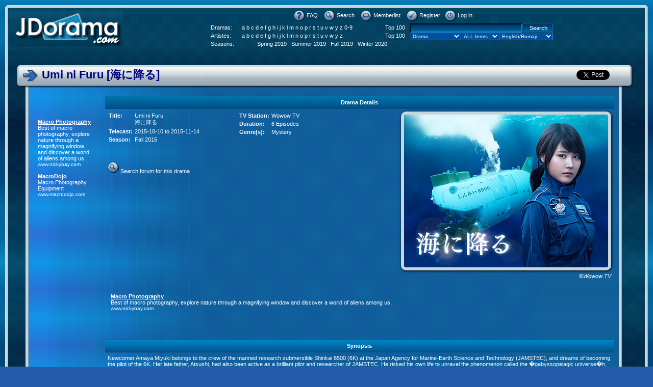

--- FILE ---
content_type: text/html; charset=UTF-8
request_url: https://jdorama.com/drama.umi-ni-furu.2124.htm
body_size: 6143
content:
<!DOCTYPE HTML PUBLIC "-//W3C//DTD HTML 4.01 Transitional//EN">
<html xmlns="//www.w3.org/1999/xhtml" xmlns:fb="//www.facebook.com/2008/fbml" dir="ltr">
<head>
<meta http-equiv="Content-Type" content="text/html; charset=utf-8">
<meta http-equiv="Content-Style-Type" content="text/css">
<meta property="og:title" content="Umi ni Furu 海に降る" /><meta property="og:description" content="Newcomer Amaya Miyuki belongs to the crew of the manned research submersible Shinkai 6500 (6K) at the Japan Agency for Marine-Earth Science and Technology (JAMSTEC), and dreams of becoming the pilot of the 6K. Her late father, Atsushi, had also been active as a brilliant pilot and researcher of JAMSTEC. He risked his own life to unravel the phenomenon called the �gabyssopelagic universe�h, but died of illness without fulfilling his life ambition. Miyuki is intent on exploring the deep sea that her father had told her about when she was a child, and devotes herself to her duties as a cadet pilot every day. Then one day, Miyuki gets the chance to board the 6K. JAMSTEC devotes itself to public relations activities on Japan�fs first female pilot. But right before her voyage, Miyuki finds a tape from her father�fs locker. It is a video that recorded enormous unknown objects and the fear of the pilots who were stranded in the deep sea. This also captured the last moments of her father. Seeing the shocking footage which bears no resemblance to the beautiful deep sea, Miyuki is assailed by an intense fear. Will she be able to come back safely from the dark deep sea?" /><meta property="og:url" content="http://jdorama.com/drama.umi-ni-furu.2124.htm" /><meta property="og:image" content="http://jdorama.com/img_main/002/002124.jpg" /><meta property="og:type" content="video.tv_show" /><link rel="top" href="./index.php?sid=1dd6d44af6e7c9dad1fbe5e0225f150d" title="jdorama.com Forum Index" />
<link rel="search" href="./search.php?sid=1dd6d44af6e7c9dad1fbe5e0225f150d" title="Search" />
<link rel="help" href="./faq.php?sid=1dd6d44af6e7c9dad1fbe5e0225f150d" title="FAQ" />
<link rel="author" href="./memberlist.php?sid=1dd6d44af6e7c9dad1fbe5e0225f150d" title="Memberlist" />

<meta content='6467837834' property='fb:app_id'/>
<meta content='618276440' property='fb:admins'/>


<title>Umi ni Furu [海に降る] :: jdorama.com</title>

<link rel="stylesheet" href="templates/JDorama/JDorama.css" type="text/css">
<script language="JavaScript" src="templates/JDorama/fade.js"></script>

<script src='//platform.twitter.com/widgets.js' type='text/javascript'></script>
<script type="text/javascript" src="//apis.google.com/js/plusone.js"></script>


<script type="text/javascript">

  var _gaq = _gaq || [];
  _gaq.push(['_setAccount', 'UA-5378067-1']);
  _gaq.push(['_trackPageview']);

  (function() {
    var ga = document.createElement('script'); ga.type = 'text/javascript'; ga.async = true;
    ga.src = ('https:' == document.location.protocol ? 'https://ssl' : 'http://www') + '.google-analytics.com/ga.js';
    var s = document.getElementsByTagName('script')[0]; s.parentNode.insertBefore(ga, s);
  })();

</script>
</head>
<body bgcolor="#0071AE" text="#FFFFFF" link="#FFFFFF" vlink="#9CCEFF">

<div id="fb-root"></div>
<script>(function(d, s, id) {
  var js, fjs = d.getElementsByTagName(s)[0];
  if (d.getElementById(id)) return;
  js = d.createElement(s); js.id = id;
  js.src = "//connect.facebook.net/en_US/sdk.js#xfbml=1&version=v2.5&appId=6467837834";
  fjs.parentNode.insertBefore(js, fjs);
}(document, 'script', 'facebook-jssdk'));</script>



<a name="top"></a>

<table border="0" cellspacing="0" cellpadding="0" align="center" width="100%">
  <tr>
    <td width="0%" class="mainboxLefttop"><img src="templates/JDorama/images/spacer.gif" width="6" height="6"></td>
    <td width="100%" class="mainboxTop"><img src="templates/JDorama/images/spacer.gif" width="6" height="6"></td>
    <td width="0%" class="mainboxRighttop"><img src="templates/JDorama/images/spacer.gif" width="6" height="6"></td>		  	
  </tr>
  <tr> 
    <td width="0%" class="mainboxLeft"><img src="templates/JDorama/images/spacer.gif" width="6" height="6"></td>
    <td width="100%" class="mainbox">
	
	<table width="100%" cellpadding="0" border="0">
		<tr>
			<td>	
		
				<table width="100%" cellspacing="0" cellpadding="0" border="0" style="height:74px">
					<tr valign="top"> 
						<td style="width:223px;height:74px"><a href="index.htm&amp;sid=1dd6d44af6e7c9dad1fbe5e0225f150d"><img src="templates/JDorama/images/logo_JDorama.gif" border="0" alt="jdorama.com Forum Index" vspace="1" /></a></td>
						<td align="center" width="100%" valign="middle"> 
					
							<table cellspacing="0" cellpadding="2" border="0">
								<tr> 
									<td colspan="4" align="center" valign="top" nowrap="nowrap"><span class="mainmenu">
										&nbsp;<a href="faq.htm&amp;sid=1dd6d44af6e7c9dad1fbe5e0225f150d" class="mainmenu"><img src="templates/JDorama/images/icon_mini_faq.gif" border="0" alt="FAQ" hspace="3" style="vertical-align:middle" />FAQ</a>&nbsp; 
										&nbsp;<a href="search.php?sid=1dd6d44af6e7c9dad1fbe5e0225f150d" class="mainmenu"><img src="templates/JDorama/images/icon_mini_search.gif" border="0" alt="Search" hspace="3" style="vertical-align:middle" />Search</a>&nbsp; 
										&nbsp;<a href="memberlist.htm&amp;sid=1dd6d44af6e7c9dad1fbe5e0225f150d" class="mainmenu"><img src="templates/JDorama/images/icon_mini_members.gif" border="0" alt="Memberlist" hspace="3" style="vertical-align:middle" />Memberlist</a>&nbsp;
																				&nbsp;<a href="profile.php?mode=register&amp;sid=1dd6d44af6e7c9dad1fbe5e0225f150d" class="mainmenu"><img src="templates/JDorama/images/icon_mini_register.gif" border="0" alt="Register" hspace="3" style="vertical-align:middle" />Register</a>
																														&nbsp;<a href="login.php?sid=1dd6d44af6e7c9dad1fbe5e0225f150d" class="mainmenu"><img src="templates/JDorama/images/icon_mini_login.gif" border="0" alt="Log in" hspace="3" style="vertical-align:middle" />Log in</a>&nbsp;
										</span>
									</td>
									<td rowspan="3">
										
									</td>
								</tr>

								<tr valign="bottom">
									<td align="center" valign="top" nowrap="nowrap">
										<table border="0" cellspacing="0" cellpadding="2" width="385">
											<tr><td class="mainmenu">Dramas: </td><td class="mainmenu"><a href="list.drama.A.0.htm">a</a> <a href="list.drama.B.0.htm">b</a> <a href="list.drama.C.0.htm">c</a> <a href="list.drama.D.0.htm">d</a> <a href="list.drama.E.0.htm">e</a> <a href="list.drama.F.0.htm">f</a> <a href="list.drama.G.0.htm">g</a> <a href="list.drama.H.0.htm">h</a> <a href="list.drama.I.0.htm">i</a> <a href="list.drama.J.0.htm">j</a> <a href="list.drama.K.0.htm">k</a> <a href="list.drama.L.0.htm">l</a> <a href="list.drama.M.0.htm">m</a> <a href="list.drama.N.0.htm">n</a> <a href="list.drama.O.0.htm">o</a> <a href="list.drama.P.0.htm">p</a> <a href="list.drama.R.0.htm">r</a> <a href="list.drama.S.0.htm">s</a> <a href="list.drama.T.0.htm">t</a> <a href="list.drama.U.0.htm">u</a> <a href="list.drama.V.0.htm">v</a> <a href="list.drama.W.0.htm">w</a> <a href="list.drama.Y.0.htm">y</a> <a href="list.drama.Z.0.htm">z</a> <a href="list.drama.1.0.htm">0-9</a> </td><td align="right"><a href="topdramas.htm">Top 100</a></td></tr>
											<tr><td class="mainmenu">Artistes: </td><td class="mainmenu"><a href="list.artiste.A.0.htm">a</a> <a href="list.artiste.B.0.htm">b</a> <a href="list.artiste.C.0.htm">c</a> <a href="list.artiste.D.0.htm">d</a> <a href="list.artiste.E.0.htm">e</a> <a href="list.artiste.F.0.htm">f</a> <a href="list.artiste.G.0.htm">g</a> <a href="list.artiste.H.0.htm">h</a> <a href="list.artiste.I.0.htm">i</a> <a href="list.artiste.J.0.htm">j</a> <a href="list.artiste.K.0.htm">k</a> <a href="list.artiste.L.0.htm">l</a> <a href="list.artiste.M.0.htm">m</a> <a href="list.artiste.N.0.htm">n</a> <a href="list.artiste.O.0.htm">o</a> <a href="list.artiste.P.0.htm">p</a> <a href="list.artiste.R.0.htm">r</a> <a href="list.artiste.S.0.htm">s</a> <a href="list.artiste.T.0.htm">t</a> <a href="list.artiste.U.0.htm">u</a> <a href="list.artiste.V.0.htm">v</a> <a href="list.artiste.W.0.htm">w</a> <a href="list.artiste.Y.0.htm">y</a> <a href="list.artiste.Z.0.htm">z</a> </td><td align="right"><a href="topartistes.htm">Top 100</a></td></tr>
											<tr><td class="mainmenu">Seasons: </td><td colspan="2" align="center">
												<a href="season.spring.2019.htm">Spring 2019</a> &nbsp;
												<a href="season.summer.2019.htm">Summer 2019</a> &nbsp;
												<a href="season.fall.2019.htm">Fall 2019</a> &nbsp;
												<a href="season.winter.2020.htm">Winter 2020</a> &nbsp;
											</td></tr>
										</table>
									</td>
									<td><form action="list.php" id="search"></td>
									<td align="center" valign="top" nowrap="nowrap">
										<table width="280" border="0" cellspacing="0" cellpadding="0">
											<tr>
												<td><input style="width:220px" name="s" value=""><input style="width:60px" name="sbutton" type="submit" value="Search"></td>
											</tr>
											<tr>
												<td><select name="w" class="gensmall" style="width:100px"><option value="d">Drama<option value="a">Artiste<option value="c">Cast<option value="t">Soundtrack<option value="l">Lyrics<option value="y">Synopsis<option value="w">JDict<option value="wn">JDict-Names<option value="wc">JDict-Computing<option value="ws">JDict-Science</select><select name="op" class="gensmall" style="width:75px"><option value="and">ALL terms<option value="or">Any term</select><select name="l" class="gensmall" style="width:105px"><option value="e">English/Romaji<option value="j">Japanese UTF-8<option value="ro">Romaji only<option value="eo">English only</select></td>
											</tr>
										</table>
									</td>
									<td></form></td>
								</tr>
								<tr><td colspan="4" style="width:20px"></td></tr>
							</table>

						</td>
					</tr>
				</table>
			</td>
		</tr>
	</table>

	<table width="100%" cellpadding="16" border="0">
		<tr>
			<td>	

		<table width="100%" cellspacing="2" cellpadding="2" border="0" align="center">
  <tr><td></td></tr>
</table>

<table width="100%" border="0" cellspacing="0" cellpadding="0">
  <tr> 
    <td colspan="3">
      <table width="100%" border="0" cellspacing="0" cellpadding="0">
        <tr>
          <td width="0%"><img src="templates/JDorama/images/cat_lcap.gif" width="22" height="51"></td>
          <td width="100%" background="templates/JDorama/images/cat_bar.jpg" valign="top"> 
		  
            <table width="100%" border="0" cellspacing="0" cellpadding="0" height="100%">
              <tr>
				<td class="cBarStart" valign="top">
										
						<table border="0" cellspacing="0" cellpadding="0" width="100%">
                    		<tr> 
                      			
                      		<td valign="top" width="0%"><img src="templates/JDorama/images/cat_arrow.gif" width="25" height="39"></td>			  
                      			<td class="cattitle" width="100%">									<table border=0 cellspacing=0 cellpadding=0 width="100%">										<tr>											<td><span class="cattitle">Umi ni Furu [海に降る]</span></td>											<td align=right>											
<table border='0' cellpadding='2' cellspacing='0'><tr>
<td><div class='g-plusone' data-size='medium'></div></td>
<td><a class='twitter-share-button' data-count='horizontal' data-text='Umi ni Furu 海に降る' data-url='http://jdorama.com/drama.umi-ni-furu.2124.htm' href="https://twitter.com/share">Tweet</a></td>
<td><div class='fb-like' data-action='like' data-layout='button_count' data-send='false' data-share='false' data-show-faces='false' data-width='400' href='http://jdorama.com/drama.umi-ni-furu.2124.htm'></div></td>
<td><div class='g-plus' data-action='share' data-annotation='none'></div></td>
<td><div class='fb-share-button' data-href='http://jdorama.com/drama.umi-ni-furu.2124.htm' data-layout='button'></div></td>
</tr></table>											</td>										</tr>									</table>																	</td>
                    		</tr>
                  		</table>						
 
                </td>
                <td><img src="templates/JDorama/images/spacer.gif" width="1" height="51"></td>				
              </tr>
            </table>
			
          </td>
          <td width="0%"><img src="templates/JDorama/images/cat_rcap.gif" width="33" height="51"></td>
        </tr>
      </table>
    </td>
  </tr>
  

  <tr> 
    <td width="0%"><img src="templates/JDorama/images/spacer.gif" width="16" height="22"></td>
    <td width="100%"> 
      <table width="100%" border="0" cellspacing="0" cellpadding="0">
        <tr>
          <td width="0%" class="cboxLeft"><img src="templates/JDorama/images/spacer.gif" width="6" height="6"></td>
          <td width="100%" class="cbox"> 



			<table width="100%" border="0" cellspacing="0" cellpadding="0">
			<tr>
				<td class="cBoxStart">
				
				<table width=100% cellspacing=0 cellpadding=10 border=0><tr valign=top><td width='100' align='center'><br><br><iframe src="ads_vertical.html" width="120" height="600" style="overflow:hidden;border-width:0px;"></iframe><br></td><td width=100%><table width=100% cellspacing=0 cellpadding=5 border=0><tr><th>Drama Details</th></tr></table><table width=100% cellspacing=0 cellpadding=5 border=0><tr valign=top><td><table border=0 cellspacing=0 cellpadding=2><tr valign=top><td><b>Title:</b></td><td>Umi ni Furu<br>海に降る</td></tr><tr valign=top><td><b>Telecast:</b></td><td>2015-10-10 to 2015-11-14</td></tr><tr valign=top><td><b>Season:</b></td><td><a href="season.fall.2015.htm">Fall 2015</a></td></tr></table><br /><br /><br /><img src="templates/JDorama/images/icon_mini_search.gif" border="" />&nbsp;<a href="search.php?mode=results&search_keywords=Umi%20ni%20Furu">Search forum for this drama</a><br><br /><div class="fb-page" data-href="https://www.facebook.com/jdorama" data-width="300" data-height="150" data-small-header="true" data-adapt-container-width="true" data-hide-cover="false" data-show-facepile="true" data-show-posts="true"><div class="fb-xfbml-parse-ignore"><blockquote cite="https://www.facebook.com/jdorama"><a href="https://www.facebook.com/jdorama">Japanese Dramas</a></blockquote></div></div><br /></td><td><table border=0 cellspacing=0 cellpadding=2><tr valign=top><td><b>TV Station:</b></td><td>Wowow TV</td></tr><tr valign=top><td><b>Duration:</b></td><td>6 Episodes<br></td></tr><tr valign=top><td><b>Genre(s):</b></td><td>Mystery<br /></td></tr></table></td><td align=right><img src='img_main/002/002124.jpg' width=400 height=300 class='drama-main-img'><br /><i>&copy;Wowow TV</i></td></tr></table><br><iframe src="ads_horizontal.html" width="728" height="90" style="overflow:hidden;border-width:0px;"></iframe><br /><br /><table width=100% cellspacing=0 cellpadding=5 border=0><tr><th>Synopsis</th></tr><tr><td><div style="margin-right: 30px; float: left;"></div>Newcomer Amaya Miyuki belongs to the crew of the manned research submersible Shinkai 6500 (6K) at the Japan Agency for Marine-Earth Science and Technology (JAMSTEC), and dreams of becoming the pilot of the 6K. Her late father, Atsushi, had also been active as a brilliant pilot and researcher of JAMSTEC. He risked his own life to unravel the phenomenon called the �gabyssopelagic universe�h, but died of illness without fulfilling his life ambition. Miyuki is intent on exploring the deep sea that her father had told her about when she was a child, and devotes herself to her duties as a cadet pilot every day. Then one day, Miyuki gets the chance to board the 6K. JAMSTEC devotes itself to public relations activities on Japan�fs first female pilot. But right before her voyage, Miyuki finds a tape from her father�fs locker. It is a video that recorded enormous unknown objects and the fear of the pilots who were stranded in the deep sea. This also captured the last moments of her father. Seeing the shocking footage which bears no resemblance to the beautiful deep sea, Miyuki is assailed by an intense fear. Will she be able to come back safely from the dark deep sea?</td></tr><tr><td align=right>https://jdramas.wordpress.com/</td></tr></table><br><table width=100% cellspacing=0 cellpadding=5 border=0><tr><th>Related Videos (<font color='#FFCE00'><b>0</b></font>)</th></tr></table><table width=100% cellspacing=0 cellpadding=5 border=0><tr><td align=center colspan=5><br /><a href="video_suggest.php?drama_id=2124">Click here to suggest a video for this drama</a> (YouTube videos only)<br /><br /></td></tr></table><table width=100% cellspacing=0 cellpadding=5 border=0><tr><th>Actor/Actress Cast (<font color='#FFCE00'><b>14</b></font>)</th></tr></table><table width="100%" cellspacing="0" cellpadding="5" border="0" class="cast"><tr><td><table cellpadding="5" cellspacing="0" border="0"><tr><td rowspan="2" class="darkbackground cast_photo"><a href="artiste.arimura-kasumi.3889.htm" title="Arimura Kasumi 有村架純"><img src="img_a_t/003/003889.jpg" border="0" width="50" height="75" /></a></td><td height="1" class="darkbackground cast_artiste"><a href="artiste.arimura-kasumi.3889.htm" title="Arimura Kasumi 有村架純">Arimura Kasumi<br>有村架純</a></td></tr><tr valign="top"><td class="lightbg cast_character"><i>Amaya Miyuki<br />天谷深雪</i></td></tr></table></td><td><table cellpadding="5" cellspacing="0" border="0"><tr><td rowspan="2" class="darkbackground cast_photo"><a href="artiste.nishioka-tokuma.175.htm" title="Nishioka Tokuma 西岡徳馬"><img src="img_a_t/000/000175.jpg" border="0" width="50" height="75" /></a></td><td height="1" class="darkbackground cast_artiste"><a href="artiste.nishioka-tokuma.175.htm" title="Nishioka Tokuma 西岡徳馬">Nishioka Tokuma<br>西岡徳馬</a></td></tr><tr valign="top"><td class="lightbg cast_character"><i>Taki Takashi<br />多岐隆司</i></td></tr></table></td><td><table cellpadding="5" cellspacing="0" border="0"><tr><td rowspan="2" class="darkbackground cast_photo"><a href="artiste.tsutsui-michitaka.219.htm" title="Tsutsui Michitaka 筒井道隆"><img src="img_a_t/000/000219.jpg" border="0" width="50" height="75" /></a></td><td height="1" class="darkbackground cast_artiste"><a href="artiste.tsutsui-michitaka.219.htm" title="Tsutsui Michitaka 筒井道隆">Tsutsui Michitaka<br>筒井道隆</a></td></tr><tr valign="top"><td class="lightbg cast_character"><i>Kamio Hiroshi<br />神尾宏</i></td></tr></table></td></tr>
<tr><td><table cellpadding="5" cellspacing="0" border="0"><tr><td rowspan="2" class="darkbackground cast_photo"><a href="artiste.takahashi-kazuya.634.htm" title="Takahashi Kazuya 高橋和也"><img src="img_a_t/000/000634.jpg" border="0" width="50" height="75" /></a></td><td height="1" class="darkbackground cast_artiste"><a href="artiste.takahashi-kazuya.634.htm" title="Takahashi Kazuya 高橋和也">Takahashi Kazuya<br>高橋和也</a></td></tr><tr valign="top"><td class="lightbg cast_character"><i>Kondo Tsuneya<br />近藤恒哉</i></td></tr></table></td><td><table cellpadding="5" cellspacing="0" border="0"><tr><td rowspan="2" class="darkbackground cast_photo"><a href="artiste.hiraizumi-sei.153.htm" title="Hiraizumi Sei 平泉成"><img src="img_a_t/000/000153.jpg" border="0" width="50" height="75" /></a></td><td height="1" class="darkbackground cast_artiste"><a href="artiste.hiraizumi-sei.153.htm" title="Hiraizumi Sei 平泉成">Hiraizumi Sei<br>平泉成</a></td></tr><tr valign="top"><td class="lightbg cast_character"><i>Minagawa Shohei<br />皆川彰平</i></td></tr></table></td><td><table cellpadding="5" cellspacing="0" border="0"><tr><td rowspan="2" class="darkbackground cast_photo"><a href="artiste.itaya-yuka.1391.htm" title="Itaya Yuka 板谷由夏"><img src="img_a_t/001/001391.jpg" border="0" width="50" height="75" /></a></td><td height="1" class="darkbackground cast_artiste"><a href="artiste.itaya-yuka.1391.htm" title="Itaya Yuka 板谷由夏">Itaya Yuka<br>板谷由夏</a></td></tr><tr valign="top"><td class="lightbg cast_character"><i>Shoda Mamiko<br />正田眞美子</i></td></tr></table></td></tr>
<tr><td><table cellpadding="5" cellspacing="0" border="0"><tr><td rowspan="2" class="darkbackground cast_photo"><a href="artiste.inoue-yoshio.4626.htm" title="Inoue Yoshio 井上芳雄"><img src="img_a_t/004/004626.jpg" border="0" width="50" height="75" /></a></td><td height="1" class="darkbackground cast_artiste"><a href="artiste.inoue-yoshio.4626.htm" title="Inoue Yoshio 井上芳雄">Inoue Yoshio<br>井上芳雄</a></td></tr><tr valign="top"><td class="lightbg cast_character"><i>Takamine Koji<br />高峰浩二</i></td></tr></table></td><td><table cellpadding="5" cellspacing="0" border="0"><tr><td rowspan="2" class="darkbackground cast_photo"><a href="artiste.takenaka-naoto.828.htm" title="Takenaka Naoto 竹中直人"><img src="img_a_t/000/000828.jpg" border="0" width="50" height="75" /></a></td><td height="1" class="darkbackground cast_artiste"><a href="artiste.takenaka-naoto.828.htm" title="Takenaka Naoto 竹中直人">Takenaka Naoto<br>竹中直人</a></td></tr><tr valign="top"><td class="lightbg cast_character"><i>Jinnai Kimihiko<br />陣内公彦</i></td></tr></table></td><td><table cellpadding="5" cellspacing="0" border="0"><tr><td rowspan="2" class="darkbackground cast_photo"><a href="artiste.endo-kenichi.1214.htm" title="Endo Kenichi 遠藤憲一"><img src="img_a_t/001/001214.jpg" border="0" width="50" height="75" /></a></td><td height="1" class="darkbackground cast_artiste"><a href="artiste.endo-kenichi.1214.htm" title="Endo Kenichi 遠藤憲一">Endo Kenichi<br>遠藤憲一</a></td></tr><tr valign="top"><td class="lightbg cast_character"><i>Ishido Masashi<br />石堂将司</i></td></tr></table></td></tr>
<tr><td><table cellpadding="5" cellspacing="0" border="0"><tr><td rowspan="2" class="darkbackground cast_photo"><a href="artiste.harada-tomoyo.398.htm" title="Harada Tomoyo 原田知世"><img src="img_a_t/000/000398.jpg" border="0" width="50" height="75" /></a></td><td height="1" class="darkbackground cast_artiste"><a href="artiste.harada-tomoyo.398.htm" title="Harada Tomoyo 原田知世">Harada Tomoyo<br>原田知世</a></td></tr><tr valign="top"><td class="lightbg cast_character"><i>Amaya Naoko<br />天谷直子</i></td></tr></table></td><td><table cellpadding="5" cellspacing="0" border="0"><tr><td rowspan="2" class="darkbackground cast_photo"><a href="artiste.tokito-saburo.507.htm" title="Tokito Saburo 時任三郎"><img src="img_a_t/000/000507.jpg" border="0" width="50" height="75" /></a></td><td height="1" class="darkbackground cast_artiste"><a href="artiste.tokito-saburo.507.htm" title="Tokito Saburo 時任三郎">Tokito Saburo<br>時任三郎</a></td></tr><tr valign="top"><td class="lightbg cast_character"><i>Amaya Atsushi<br />天谷厚志</i></td></tr></table></td><td><table cellpadding="5" cellspacing="0" border="0"><tr><td rowspan="2" class="darkbackground cast_photo"><a href="artiste.ishida-takuya.3393.htm" title="Ishida Takuya 石田卓也"><img src="img_a_t/003/003393.jpg" border="0" width="50" height="75" /></a></td><td height="1" class="darkbackground cast_artiste"><a href="artiste.ishida-takuya.3393.htm" title="Ishida Takuya 石田卓也">Ishida Takuya<br>石田卓也</a></td></tr><tr valign="top"><td class="lightbg cast_character">&nbsp;</td></tr></table></td></tr>
<tr><td><table cellpadding="5" cellspacing="0" border="0"><tr><td rowspan="2" class="darkbackground cast_photo"><a href="artiste.mizusawa-shingo.4514.htm" title="Mizusawa Shingo 水澤紳吾"><img src="img_a_t/004/004514.jpg" border="0" width="50" height="75" /></a></td><td height="1" class="darkbackground cast_artiste"><a href="artiste.mizusawa-shingo.4514.htm" title="Mizusawa Shingo 水澤紳吾">Mizusawa Shingo<br>水澤紳吾</a></td></tr><tr valign="top"><td class="lightbg cast_character">&nbsp;</td></tr></table></td><td><table cellpadding="5" cellspacing="0" border="0"><tr><td rowspan="2" class="darkbackground cast_photo"><a href="artiste.iida-kisuke.2129.htm" title="Iida Kisuke 飯田基祐"><img src="img_a_t/002/002129.jpg" border="0" width="50" height="75" /></a></td><td height="1" class="darkbackground cast_artiste"><a href="artiste.iida-kisuke.2129.htm" title="Iida Kisuke 飯田基祐">Iida Kisuke<br>飯田基祐</a></td></tr><tr valign="top"><td class="lightbg cast_character">&nbsp;</td></tr></table></td><td width=33%>&nbsp;</td></tr></table><br><table width=100% cellspacing=0 cellpadding=5 border=0><tr><th>Cast Correlation Chart</th></tr><tr><td align=center><table border=0><tr><td><img src='img_chart/002/002124.jpg' alt='Umi ni Furu [海に降る] Chart' class='drama-chart-img' /></td></tr><tr><td align=right><i>&copy;Wowow TV</i></td></tr></table></td></tr></td></tr></table><br><table width=100% cellspacing=0 cellpadding=5 border=0><tr><th>Related Links (<font color='#FFCE00'><b>3</b></font>)</th></tr><tr><td><table cellspacing=0 cellpadding=2 border=0><tr valign=top><td align=right>1.&nbsp;</td><td><b><a href='http://www.wowow.co.jp/dramaw/umi/' target='_blank'>Official Site</a></b><br></td></tr><tr valign=top><td align=right>2.&nbsp;</td><td><b><a href='http://wiki.d-addicts.com/Umi_ni_Furu' target='_blank'>D-Addicts Wiki</a></b><br></td></tr><tr valign=top><td align=right>3.&nbsp;</td><td><b><a href='http://asianwiki.com/Umi_ni_Furu' target='_blank'>AsianWiki</a></b><br></td></tr></table></td></tr></table><br></td></tr></table>				
				<img src="templates/JDorama/images/spacer.gif" width="6" height="6">
				</td>
			</tr>
			</table>



          </td>
          <td width="0%" class="cboxRight"><img src="templates/JDorama/images/spacer.gif" width="6" height="6"></td>
        </tr>
        <tr>
          <td width="0%" class="cboxLeftbottom">&nbsp;</td>
          <td width="100%" valign="top" class="cboxBottom"><img src="templates/JDorama/images/spacer.gif" width="6" height="6"></td>
          <td width="0%" class="cboxRightbottom">&nbsp;</td>
        </tr>
      </table>
    </td>
	<td class="catbox_right"><img src="templates/JDorama/images/spacer.gif" width="27" height="27"></td>
  </tr>
  

</table>
<br>
<div align="center">
  <p><span class="copyright"><br />
    </span></p>
</div>

<table border=0 cellspacing=0 cellpadding=0 width="100%">
	<tr valign="bottom">
		<td width="33%" class="copyright" align="center">
			<img src="templates/JDorama/images/footer_logo.gif" alt="Cobalt by Jakob Persson" border="0"><br />
			<a href="//www.jakob-persson.com" class="copyright" target="_blank">
			<i>Cobalt <span style="font-style: italic; color: #1094E7">2.0</span></i> phpBB Theme/Template<br>
			Copyright &copy; Jakob Persson</a>
		</td>
		<td width="33%" class="copyright" align="center">
			<img src="templates/JDorama/images/footer_jdorama.gif" alt="JDorama.com" border="0" vspace="2"><br />
			&copy; <a href="//jdorama.com/index.htm" target="_top">JDorama.com</a><br />
			<br />
		</td>
		<td width="33%" class="copyright" align="center">
			<img src="templates/JDorama/images/footer_phpbb.gif" alt="phpBB" border="0" vspace="3"><br />
			Powered by <a href="//www.phpbb.com/" target="_blank" class="copyright">phpBB</a>
			<br />&copy; phpBB Group<br />
		</td>
	</tr>
</table>
    
			
			</td>
		</tr>
	</table>		
	
	
    </td>	
    <td width="0%" class="mainboxRight"><img src="templates/JDorama/images/spacer.gif" width="6" height="6"></td>
  </tr>
  <tr> 
    <td width="0%" class="mainboxLeftbottom">&nbsp;</td>
    <td width="100%" valign="top" class="mainboxBottom"><img src="templates/JDorama/images/spacer.gif" width="6" height="6"></td>
    <td width="0%" class="mainboxRightbottom">&nbsp;</td>
  </tr>
</table>



<script defer src="https://static.cloudflareinsights.com/beacon.min.js/vcd15cbe7772f49c399c6a5babf22c1241717689176015" integrity="sha512-ZpsOmlRQV6y907TI0dKBHq9Md29nnaEIPlkf84rnaERnq6zvWvPUqr2ft8M1aS28oN72PdrCzSjY4U6VaAw1EQ==" data-cf-beacon='{"version":"2024.11.0","token":"6364decb02204491b494ffb47b0832e2","r":1,"server_timing":{"name":{"cfCacheStatus":true,"cfEdge":true,"cfExtPri":true,"cfL4":true,"cfOrigin":true,"cfSpeedBrain":true},"location_startswith":null}}' crossorigin="anonymous"></script>
</body>
</html>

--- FILE ---
content_type: text/html
request_url: https://jdorama.com/ads_vertical.html
body_size: 420
content:
<html>
<style>
<!--
body { font-family:Arial,Helvetica;font-size:13px;color:#FFFFFF; }
a { text-decoration: none; }
-->
</style>
<body text="#FFFFFF" link="#FFFFFF" vlink="#FFFFFF" style="font-size:11px;">
<br />
<a href="https://www.nickybay.com" target="_top"><b><u>Macro Photography</u></b><br />
Best of macro photography, explore nature through a magnifying window and discover a world of aliens among us.<br />
<font style="font-size:10px;">www.nickybay.com</font></a>
<br /><br />
<a href="https://www.macrodojo.com/" target="_top"><b><u>MacroDojo</u></b><br />
Macro Photography Equipment<br />
<font style="font-size:10px;">www.macrodojo.com</font></a>
<script defer src="https://static.cloudflareinsights.com/beacon.min.js/vcd15cbe7772f49c399c6a5babf22c1241717689176015" integrity="sha512-ZpsOmlRQV6y907TI0dKBHq9Md29nnaEIPlkf84rnaERnq6zvWvPUqr2ft8M1aS28oN72PdrCzSjY4U6VaAw1EQ==" data-cf-beacon='{"version":"2024.11.0","token":"6364decb02204491b494ffb47b0832e2","r":1,"server_timing":{"name":{"cfCacheStatus":true,"cfEdge":true,"cfExtPri":true,"cfL4":true,"cfOrigin":true,"cfSpeedBrain":true},"location_startswith":null}}' crossorigin="anonymous"></script>
</body>
</html>

--- FILE ---
content_type: text/html
request_url: https://jdorama.com/ads_horizontal.html
body_size: 374
content:
<html>
<style>
<!--
td { font-family:Arial,Helvetica;font-size:12px;color:#FFFFFF; }
a { text-decoration: none; }
-->
</style>
<body text="#FFFFFF" link="#FFFFFF" vlink="#FFFFFF">
<table border="0" width="100%">
<tr valign="top">
<td width="270" style="font-size:11px;"><a href="https://www.nickybay.com" target="_top"><b><u>Macro Photography</u></b><br />
Best of macro photography, explore nature through a magnifying window and discover a world of aliens among us.<br />
<font style="font-size:10px;">www.nickybay.com</font></a>
</td>
</tr>
<script defer src="https://static.cloudflareinsights.com/beacon.min.js/vcd15cbe7772f49c399c6a5babf22c1241717689176015" integrity="sha512-ZpsOmlRQV6y907TI0dKBHq9Md29nnaEIPlkf84rnaERnq6zvWvPUqr2ft8M1aS28oN72PdrCzSjY4U6VaAw1EQ==" data-cf-beacon='{"version":"2024.11.0","token":"6364decb02204491b494ffb47b0832e2","r":1,"server_timing":{"name":{"cfCacheStatus":true,"cfEdge":true,"cfExtPri":true,"cfL4":true,"cfOrigin":true,"cfSpeedBrain":true},"location_startswith":null}}' crossorigin="anonymous"></script>
</body>
</html>

--- FILE ---
content_type: text/html; charset=utf-8
request_url: https://accounts.google.com/o/oauth2/postmessageRelay?parent=https%3A%2F%2Fjdorama.com&jsh=m%3B%2F_%2Fscs%2Fabc-static%2F_%2Fjs%2Fk%3Dgapi.lb.en.2kN9-TZiXrM.O%2Fd%3D1%2Frs%3DAHpOoo_B4hu0FeWRuWHfxnZ3V0WubwN7Qw%2Fm%3D__features__
body_size: 160
content:
<!DOCTYPE html><html><head><title></title><meta http-equiv="content-type" content="text/html; charset=utf-8"><meta http-equiv="X-UA-Compatible" content="IE=edge"><meta name="viewport" content="width=device-width, initial-scale=1, minimum-scale=1, maximum-scale=1, user-scalable=0"><script src='https://ssl.gstatic.com/accounts/o/2580342461-postmessagerelay.js' nonce="uJAZ3fzPr8d9imdqUCP9-Q"></script></head><body><script type="text/javascript" src="https://apis.google.com/js/rpc:shindig_random.js?onload=init" nonce="uJAZ3fzPr8d9imdqUCP9-Q"></script></body></html>